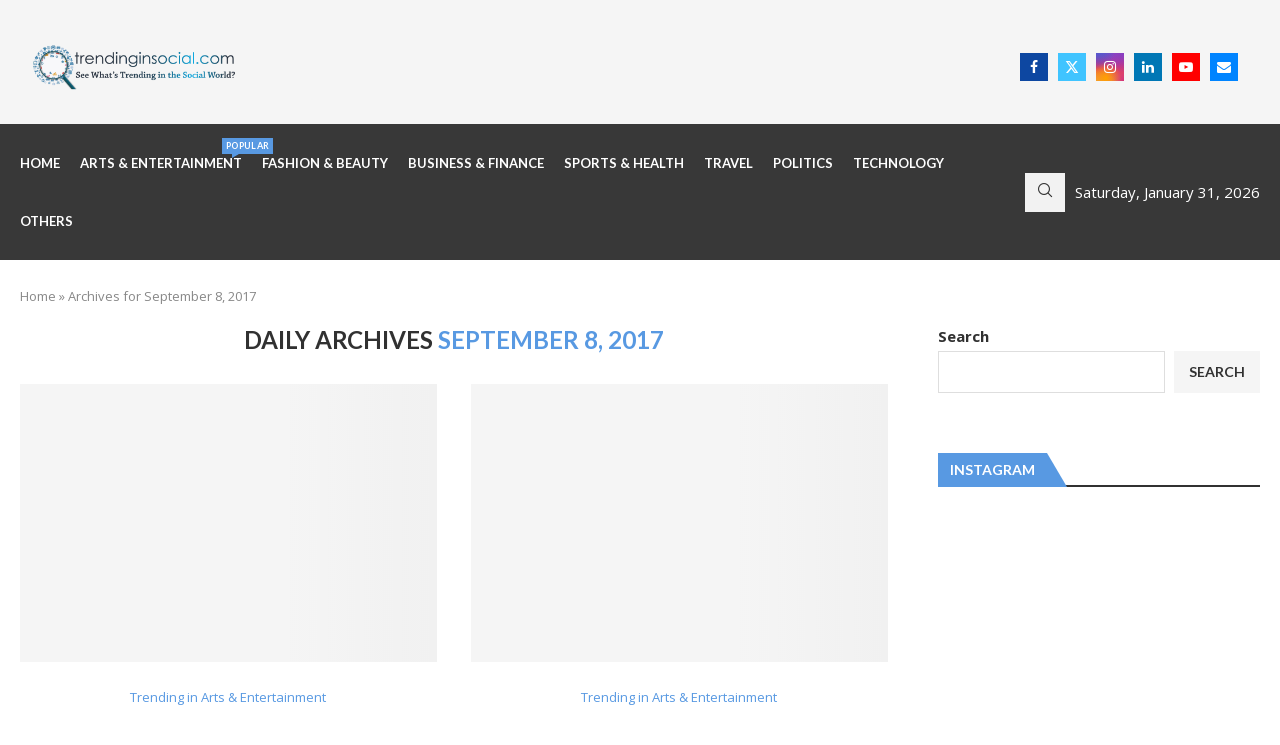

--- FILE ---
content_type: text/html; charset=utf-8
request_url: https://www.google.com/recaptcha/api2/aframe
body_size: 267
content:
<!DOCTYPE HTML><html><head><meta http-equiv="content-type" content="text/html; charset=UTF-8"></head><body><script nonce="RT1kmfPDEJewdWsanfH03Q">/** Anti-fraud and anti-abuse applications only. See google.com/recaptcha */ try{var clients={'sodar':'https://pagead2.googlesyndication.com/pagead/sodar?'};window.addEventListener("message",function(a){try{if(a.source===window.parent){var b=JSON.parse(a.data);var c=clients[b['id']];if(c){var d=document.createElement('img');d.src=c+b['params']+'&rc='+(localStorage.getItem("rc::a")?sessionStorage.getItem("rc::b"):"");window.document.body.appendChild(d);sessionStorage.setItem("rc::e",parseInt(sessionStorage.getItem("rc::e")||0)+1);localStorage.setItem("rc::h",'1769883240115');}}}catch(b){}});window.parent.postMessage("_grecaptcha_ready", "*");}catch(b){}</script></body></html>